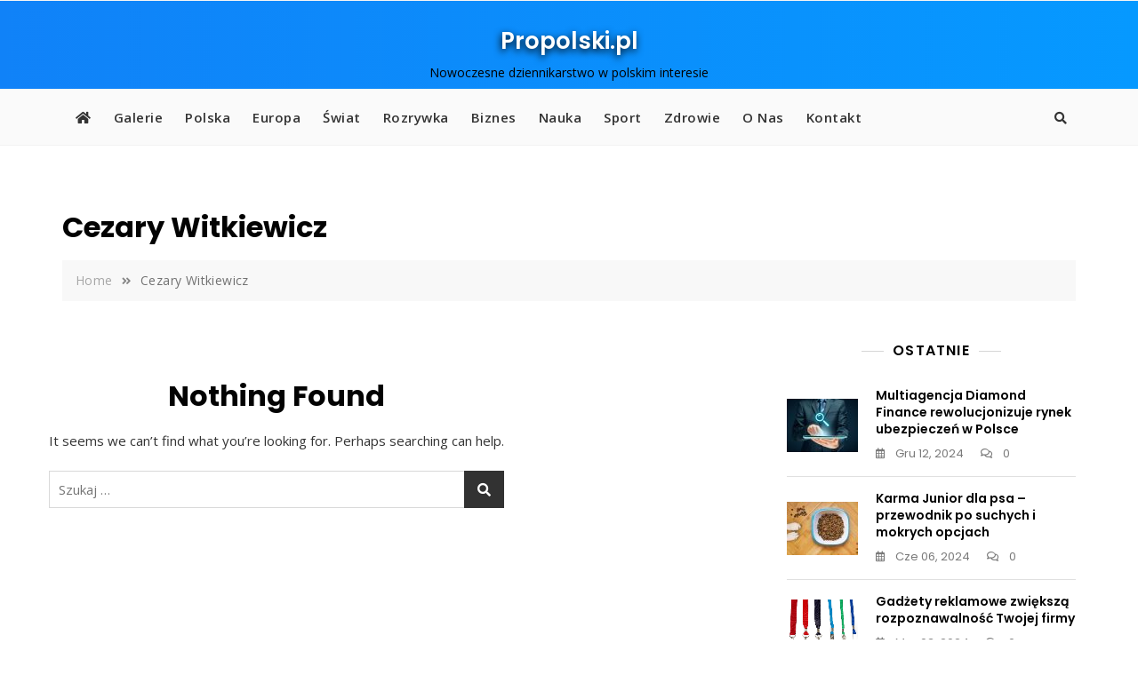

--- FILE ---
content_type: text/html; charset=utf-8
request_url: https://www.google.com/recaptcha/api2/aframe
body_size: 266
content:
<!DOCTYPE HTML><html><head><meta http-equiv="content-type" content="text/html; charset=UTF-8"></head><body><script nonce="isz5urd50hkpkTtPx3MClQ">/** Anti-fraud and anti-abuse applications only. See google.com/recaptcha */ try{var clients={'sodar':'https://pagead2.googlesyndication.com/pagead/sodar?'};window.addEventListener("message",function(a){try{if(a.source===window.parent){var b=JSON.parse(a.data);var c=clients[b['id']];if(c){var d=document.createElement('img');d.src=c+b['params']+'&rc='+(localStorage.getItem("rc::a")?sessionStorage.getItem("rc::b"):"");window.document.body.appendChild(d);sessionStorage.setItem("rc::e",parseInt(sessionStorage.getItem("rc::e")||0)+1);localStorage.setItem("rc::h",'1769349744459');}}}catch(b){}});window.parent.postMessage("_grecaptcha_ready", "*");}catch(b){}</script></body></html>